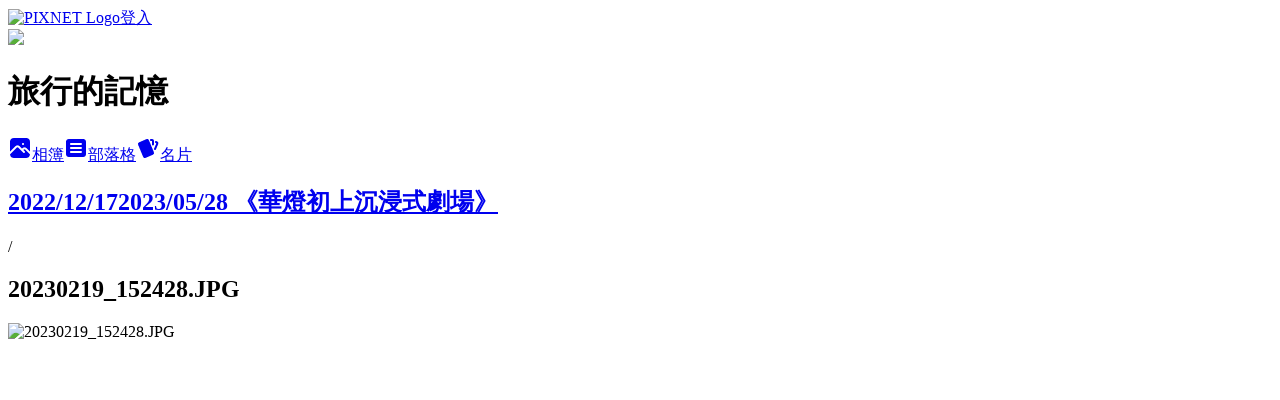

--- FILE ---
content_type: text/html; charset=utf-8
request_url: https://repeat.tw/albums/15116418/photos/164410659
body_size: 13638
content:
<!DOCTYPE html><html lang="zh-TW"><head><meta charSet="utf-8"/><meta name="viewport" content="width=device-width, initial-scale=1"/><link rel="preload" href="https://static.1px.tw/blog-next/public/logo_pixnet_ch.svg" as="image"/><link rel="preload" as="image" href="https://picsum.photos/seed/repeat/1200/400"/><link rel="preload" href="https://pimg.1px.tw/repeat/1677754411-545934065-g.jpg" as="image"/><link rel="stylesheet" href="https://static.1px.tw/blog-next/public/main.css" data-precedence="base"/><link rel="preload" as="script" fetchPriority="low" href="https://static.1px.tw/blog-next/_next/static/chunks/94688e2baa9fea03.js"/><script src="https://static.1px.tw/blog-next/_next/static/chunks/41eaa5427c45ebcc.js" async=""></script><script src="https://static.1px.tw/blog-next/_next/static/chunks/e2c6231760bc85bd.js" async=""></script><script src="https://static.1px.tw/blog-next/_next/static/chunks/94bde6376cf279be.js" async=""></script><script src="https://static.1px.tw/blog-next/_next/static/chunks/426b9d9d938a9eb4.js" async=""></script><script src="https://static.1px.tw/blog-next/_next/static/chunks/turbopack-5021d21b4b170dda.js" async=""></script><script src="https://static.1px.tw/blog-next/_next/static/chunks/ff1a16fafef87110.js" async=""></script><script src="https://static.1px.tw/blog-next/_next/static/chunks/e308b2b9ce476a3e.js" async=""></script><script src="https://static.1px.tw/blog-next/_next/static/chunks/169ce1e25068f8ff.js" async=""></script><script src="https://static.1px.tw/blog-next/_next/static/chunks/d3c6eed28c1dd8e2.js" async=""></script><script src="https://static.1px.tw/blog-next/_next/static/chunks/d4d39cfc2a072218.js" async=""></script><script src="https://static.1px.tw/blog-next/_next/static/chunks/6a5d72c05b9cd4ba.js" async=""></script><script src="https://static.1px.tw/blog-next/_next/static/chunks/8af6103cf1375f47.js" async=""></script><script src="https://static.1px.tw/blog-next/_next/static/chunks/e90cbf588986111c.js" async=""></script><script src="https://static.1px.tw/blog-next/_next/static/chunks/0fb9419eaf336159.js" async=""></script><script src="https://static.1px.tw/blog-next/_next/static/chunks/ed01c75076819ebd.js" async=""></script><script src="https://static.1px.tw/blog-next/_next/static/chunks/a4df8fc19a9a82e6.js" async=""></script><link rel="preload" href="https://www.googletagmanager.com/gtag/js?id=G-TGWT9EHHZY" as="script"/><link rel="preload" href="https://pagead2.googlesyndication.com/pagead/js/adsbygoogle.js?client=ca-pub-7781612217375197" as="script" crossorigin=""/><title>20230219_152428.JPG - 痞客邦</title><meta name="description" content="20230219_152428.JPG"/><meta name="google-adsense-platform-account" content="pub-2647689032095179"/><meta name="google-adsense-account" content="pub-7781612217375197"/><meta name="fb:app_id" content="101730233200171"/><link rel="canonical" href="https://repeat.tw/blog/albums/15116418/photos/164410659"/><meta name="google-site-verification" content="Qy_HG7KXGJFeGoNknfUUWzvRPTM-ib81bmGGTLw1Nvw"/><meta property="og:title" content="20230219_152428.JPG - 痞客邦"/><meta property="og:description" content="20230219_152428.JPG"/><meta property="og:url" content="https://repeat.tw/blog/albums/15116418/photos/164410659"/><meta property="og:image" content="https://pimg.1px.tw/repeat/1677754411-545934065-g.jpg"/><meta property="og:image:width" content="1200"/><meta property="og:image:height" content="630"/><meta property="og:image:alt" content="20230219_152428.JPG"/><meta property="og:type" content="article"/><meta name="twitter:card" content="summary_large_image"/><meta name="twitter:title" content="20230219_152428.JPG - 痞客邦"/><meta name="twitter:description" content="20230219_152428.JPG"/><meta name="twitter:image" content="https://pimg.1px.tw/repeat/1677754411-545934065-g.jpg"/><link rel="icon" href="/favicon.ico?favicon.a62c60e0.ico" sizes="32x32" type="image/x-icon"/><script src="https://static.1px.tw/blog-next/_next/static/chunks/a6dad97d9634a72d.js" noModule=""></script></head><body><!--$--><!--/$--><!--$?--><template id="B:0"></template><!--/$--><script>requestAnimationFrame(function(){$RT=performance.now()});</script><script src="https://static.1px.tw/blog-next/_next/static/chunks/94688e2baa9fea03.js" id="_R_" async=""></script><div hidden id="S:0"><script id="pixnet-vars">
          window.PIXNET = {
            post_id: 0,
            name: "repeat",
            user_id: 0,
            blog_id: "6015",
            display_ads: true
          }; 
        </script><div class="relative min-h-screen"><nav class="fixed z-20 w-full bg-orange-500 text-white shadow-sm"><div id="pixnet-navbar-ad-blog_top"></div><div class="container mx-auto flex h-14 max-w-5xl items-center justify-between px-5"><a href="https://www.pixnet.net"><img src="https://static.1px.tw/blog-next/public/logo_pixnet_ch.svg" alt="PIXNET Logo"/></a><a href="/auth/authorize" class="!text-white">登入</a></div></nav><div class="container mx-auto max-w-5xl pt-[45px]"><div class="sm:px-4"><div class="bg-muted relative flex flex-col items-center justify-center gap-4 overflow-clip py-10 sm:mt-8 sm:rounded-sm"><img src="https://picsum.photos/seed/repeat/1200/400" class="absolute inset-0 h-full w-full object-cover"/><div class="absolute inset-0 bg-black/40 backdrop-blur-sm"></div><div class="relative z-10 flex flex-col items-center justify-center gap-4 px-4"><span data-slot="avatar" class="relative flex shrink-0 overflow-hidden rounded-full size-24 shadow"><span data-slot="avatar-fallback" class="bg-muted flex size-full items-center justify-center rounded-full"></span></span><div class="text-center"><h1 class="mb-1 text-2xl font-bold text-white text-shadow-2xs">旅行的記憶</h1></div><div class="flex items-center justify-center gap-3"><a href="/albums" data-slot="button" class="inline-flex items-center justify-center gap-2 whitespace-nowrap text-sm font-medium transition-all disabled:pointer-events-none disabled:opacity-50 [&amp;_svg]:pointer-events-none [&amp;_svg:not([class*=&#x27;size-&#x27;])]:size-4 shrink-0 [&amp;_svg]:shrink-0 outline-none focus-visible:border-ring focus-visible:ring-ring/50 focus-visible:ring-[3px] aria-invalid:ring-destructive/20 dark:aria-invalid:ring-destructive/40 aria-invalid:border-destructive bg-primary text-primary-foreground hover:bg-primary/90 h-9 px-4 py-2 has-[&gt;svg]:px-3 cursor-pointer rounded-full"><svg xmlns="http://www.w3.org/2000/svg" width="24" height="24" viewBox="0 0 24 24" fill="currentColor" stroke="none" class="tabler-icon tabler-icon-photo-filled "><path d="M8.813 11.612c.457 -.38 .918 -.38 1.386 .011l.108 .098l4.986 4.986l.094 .083a1 1 0 0 0 1.403 -1.403l-.083 -.094l-1.292 -1.293l.292 -.293l.106 -.095c.457 -.38 .918 -.38 1.386 .011l.108 .098l4.674 4.675a4 4 0 0 1 -3.775 3.599l-.206 .005h-12a4 4 0 0 1 -3.98 -3.603l6.687 -6.69l.106 -.095zm9.187 -9.612a4 4 0 0 1 3.995 3.8l.005 .2v9.585l-3.293 -3.292l-.15 -.137c-1.256 -1.095 -2.85 -1.097 -4.096 -.017l-.154 .14l-.307 .306l-2.293 -2.292l-.15 -.137c-1.256 -1.095 -2.85 -1.097 -4.096 -.017l-.154 .14l-5.307 5.306v-9.585a4 4 0 0 1 3.8 -3.995l.2 -.005h12zm-2.99 5l-.127 .007a1 1 0 0 0 0 1.986l.117 .007l.127 -.007a1 1 0 0 0 0 -1.986l-.117 -.007z"></path></svg>相簿</a><a href="/blog" data-slot="button" class="inline-flex items-center justify-center gap-2 whitespace-nowrap text-sm font-medium transition-all disabled:pointer-events-none disabled:opacity-50 [&amp;_svg]:pointer-events-none [&amp;_svg:not([class*=&#x27;size-&#x27;])]:size-4 shrink-0 [&amp;_svg]:shrink-0 outline-none focus-visible:border-ring focus-visible:ring-ring/50 focus-visible:ring-[3px] aria-invalid:ring-destructive/20 dark:aria-invalid:ring-destructive/40 aria-invalid:border-destructive border bg-background shadow-xs hover:bg-accent hover:text-accent-foreground dark:bg-input/30 dark:border-input dark:hover:bg-input/50 h-9 px-4 py-2 has-[&gt;svg]:px-3 cursor-pointer rounded-full"><svg xmlns="http://www.w3.org/2000/svg" width="24" height="24" viewBox="0 0 24 24" fill="currentColor" stroke="none" class="tabler-icon tabler-icon-article-filled "><path d="M19 3a3 3 0 0 1 2.995 2.824l.005 .176v12a3 3 0 0 1 -2.824 2.995l-.176 .005h-14a3 3 0 0 1 -2.995 -2.824l-.005 -.176v-12a3 3 0 0 1 2.824 -2.995l.176 -.005h14zm-2 12h-10l-.117 .007a1 1 0 0 0 0 1.986l.117 .007h10l.117 -.007a1 1 0 0 0 0 -1.986l-.117 -.007zm0 -4h-10l-.117 .007a1 1 0 0 0 0 1.986l.117 .007h10l.117 -.007a1 1 0 0 0 0 -1.986l-.117 -.007zm0 -4h-10l-.117 .007a1 1 0 0 0 0 1.986l.117 .007h10l.117 -.007a1 1 0 0 0 0 -1.986l-.117 -.007z"></path></svg>部落格</a><a href="https://www.pixnet.net/pcard/repeat" data-slot="button" class="inline-flex items-center justify-center gap-2 whitespace-nowrap text-sm font-medium transition-all disabled:pointer-events-none disabled:opacity-50 [&amp;_svg]:pointer-events-none [&amp;_svg:not([class*=&#x27;size-&#x27;])]:size-4 shrink-0 [&amp;_svg]:shrink-0 outline-none focus-visible:border-ring focus-visible:ring-ring/50 focus-visible:ring-[3px] aria-invalid:ring-destructive/20 dark:aria-invalid:ring-destructive/40 aria-invalid:border-destructive border bg-background shadow-xs hover:bg-accent hover:text-accent-foreground dark:bg-input/30 dark:border-input dark:hover:bg-input/50 h-9 px-4 py-2 has-[&gt;svg]:px-3 cursor-pointer rounded-full"><svg xmlns="http://www.w3.org/2000/svg" width="24" height="24" viewBox="0 0 24 24" fill="currentColor" stroke="none" class="tabler-icon tabler-icon-cards-filled "><path d="M10.348 3.169l-7.15 3.113a2 2 0 0 0 -1.03 2.608l4.92 11.895a1.96 1.96 0 0 0 2.59 1.063l7.142 -3.11a2.002 2.002 0 0 0 1.036 -2.611l-4.92 -11.894a1.96 1.96 0 0 0 -2.588 -1.064z"></path><path d="M16 3a2 2 0 0 1 1.995 1.85l.005 .15v3.5a1 1 0 0 1 -1.993 .117l-.007 -.117v-3.5h-1a1 1 0 0 1 -.117 -1.993l.117 -.007h1z"></path><path d="M19.08 5.61a1 1 0 0 1 1.31 -.53c.257 .108 .505 .21 .769 .314a2 2 0 0 1 1.114 2.479l-.056 .146l-2.298 5.374a1 1 0 0 1 -1.878 -.676l.04 -.11l2.296 -5.371l-.366 -.148l-.402 -.167a1 1 0 0 1 -.53 -1.312z"></path></svg>名片</a></div></div></div></div><div class="p-4"><div class="mb-4 flex items-center gap-2"><a href="/albums/15116418" class="text-gray-400 hover:text-gray-500"><h2 class="text-lg font-bold">2022/12/172023/05/28 《華燈初上沉浸式劇場》</h2></a><span>/</span><h2 class="text-lg font-bold text-gray-500">20230219_152428.JPG</h2></div><div class="overflow-clip rounded-lg border"><img src="https://pimg.1px.tw/repeat/1677754411-545934065-g.jpg" alt="20230219_152428.JPG" class="h-auto w-full rounded-lg object-contain"/></div></div></div></div><section aria-label="Notifications alt+T" tabindex="-1" aria-live="polite" aria-relevant="additions text" aria-atomic="false"></section></div><script>$RB=[];$RV=function(a){$RT=performance.now();for(var b=0;b<a.length;b+=2){var c=a[b],e=a[b+1];null!==e.parentNode&&e.parentNode.removeChild(e);var f=c.parentNode;if(f){var g=c.previousSibling,h=0;do{if(c&&8===c.nodeType){var d=c.data;if("/$"===d||"/&"===d)if(0===h)break;else h--;else"$"!==d&&"$?"!==d&&"$~"!==d&&"$!"!==d&&"&"!==d||h++}d=c.nextSibling;f.removeChild(c);c=d}while(c);for(;e.firstChild;)f.insertBefore(e.firstChild,c);g.data="$";g._reactRetry&&requestAnimationFrame(g._reactRetry)}}a.length=0};
$RC=function(a,b){if(b=document.getElementById(b))(a=document.getElementById(a))?(a.previousSibling.data="$~",$RB.push(a,b),2===$RB.length&&("number"!==typeof $RT?requestAnimationFrame($RV.bind(null,$RB)):(a=performance.now(),setTimeout($RV.bind(null,$RB),2300>a&&2E3<a?2300-a:$RT+300-a)))):b.parentNode.removeChild(b)};$RC("B:0","S:0")</script><script>(self.__next_f=self.__next_f||[]).push([0])</script><script>self.__next_f.push([1,"1:\"$Sreact.fragment\"\n3:I[39756,[\"https://static.1px.tw/blog-next/_next/static/chunks/ff1a16fafef87110.js\",\"https://static.1px.tw/blog-next/_next/static/chunks/e308b2b9ce476a3e.js\"],\"default\"]\n4:I[53536,[\"https://static.1px.tw/blog-next/_next/static/chunks/ff1a16fafef87110.js\",\"https://static.1px.tw/blog-next/_next/static/chunks/e308b2b9ce476a3e.js\"],\"default\"]\n6:I[97367,[\"https://static.1px.tw/blog-next/_next/static/chunks/ff1a16fafef87110.js\",\"https://static.1px.tw/blog-next/_next/static/chunks/e308b2b9ce476a3e.js\"],\"OutletBoundary\"]\n8:I[97367,[\"https://static.1px.tw/blog-next/_next/static/chunks/ff1a16fafef87110.js\",\"https://static.1px.tw/blog-next/_next/static/chunks/e308b2b9ce476a3e.js\"],\"ViewportBoundary\"]\na:I[97367,[\"https://static.1px.tw/blog-next/_next/static/chunks/ff1a16fafef87110.js\",\"https://static.1px.tw/blog-next/_next/static/chunks/e308b2b9ce476a3e.js\"],\"MetadataBoundary\"]\nc:I[63491,[\"https://static.1px.tw/blog-next/_next/static/chunks/169ce1e25068f8ff.js\",\"https://static.1px.tw/blog-next/_next/static/chunks/d3c6eed28c1dd8e2.js\"],\"default\"]\n"])</script><script>self.__next_f.push([1,"0:{\"P\":null,\"b\":\"I9I0TPD-VcXo41Lu7FBt1\",\"c\":[\"\",\"albums\",\"15116418\",\"photos\",\"164410659\"],\"q\":\"\",\"i\":false,\"f\":[[[\"\",{\"children\":[\"albums\",{\"children\":[[\"id\",\"15116418\",\"d\"],{\"children\":[\"photos\",{\"children\":[[\"photoId\",\"164410659\",\"d\"],{\"children\":[\"__PAGE__\",{}]}]}]}]}]},\"$undefined\",\"$undefined\",true],[[\"$\",\"$1\",\"c\",{\"children\":[[[\"$\",\"script\",\"script-0\",{\"src\":\"https://static.1px.tw/blog-next/_next/static/chunks/d4d39cfc2a072218.js\",\"async\":true,\"nonce\":\"$undefined\"}],[\"$\",\"script\",\"script-1\",{\"src\":\"https://static.1px.tw/blog-next/_next/static/chunks/6a5d72c05b9cd4ba.js\",\"async\":true,\"nonce\":\"$undefined\"}],[\"$\",\"script\",\"script-2\",{\"src\":\"https://static.1px.tw/blog-next/_next/static/chunks/8af6103cf1375f47.js\",\"async\":true,\"nonce\":\"$undefined\"}]],\"$L2\"]}],{\"children\":[[\"$\",\"$1\",\"c\",{\"children\":[null,[\"$\",\"$L3\",null,{\"parallelRouterKey\":\"children\",\"error\":\"$undefined\",\"errorStyles\":\"$undefined\",\"errorScripts\":\"$undefined\",\"template\":[\"$\",\"$L4\",null,{}],\"templateStyles\":\"$undefined\",\"templateScripts\":\"$undefined\",\"notFound\":\"$undefined\",\"forbidden\":\"$undefined\",\"unauthorized\":\"$undefined\"}]]}],{\"children\":[[\"$\",\"$1\",\"c\",{\"children\":[null,[\"$\",\"$L3\",null,{\"parallelRouterKey\":\"children\",\"error\":\"$undefined\",\"errorStyles\":\"$undefined\",\"errorScripts\":\"$undefined\",\"template\":[\"$\",\"$L4\",null,{}],\"templateStyles\":\"$undefined\",\"templateScripts\":\"$undefined\",\"notFound\":\"$undefined\",\"forbidden\":\"$undefined\",\"unauthorized\":\"$undefined\"}]]}],{\"children\":[[\"$\",\"$1\",\"c\",{\"children\":[null,[\"$\",\"$L3\",null,{\"parallelRouterKey\":\"children\",\"error\":\"$undefined\",\"errorStyles\":\"$undefined\",\"errorScripts\":\"$undefined\",\"template\":[\"$\",\"$L4\",null,{}],\"templateStyles\":\"$undefined\",\"templateScripts\":\"$undefined\",\"notFound\":\"$undefined\",\"forbidden\":\"$undefined\",\"unauthorized\":\"$undefined\"}]]}],{\"children\":[[\"$\",\"$1\",\"c\",{\"children\":[null,[\"$\",\"$L3\",null,{\"parallelRouterKey\":\"children\",\"error\":\"$undefined\",\"errorStyles\":\"$undefined\",\"errorScripts\":\"$undefined\",\"template\":[\"$\",\"$L4\",null,{}],\"templateStyles\":\"$undefined\",\"templateScripts\":\"$undefined\",\"notFound\":\"$undefined\",\"forbidden\":\"$undefined\",\"unauthorized\":\"$undefined\"}]]}],{\"children\":[[\"$\",\"$1\",\"c\",{\"children\":[\"$L5\",[[\"$\",\"script\",\"script-0\",{\"src\":\"https://static.1px.tw/blog-next/_next/static/chunks/0fb9419eaf336159.js\",\"async\":true,\"nonce\":\"$undefined\"}],[\"$\",\"script\",\"script-1\",{\"src\":\"https://static.1px.tw/blog-next/_next/static/chunks/ed01c75076819ebd.js\",\"async\":true,\"nonce\":\"$undefined\"}],[\"$\",\"script\",\"script-2\",{\"src\":\"https://static.1px.tw/blog-next/_next/static/chunks/a4df8fc19a9a82e6.js\",\"async\":true,\"nonce\":\"$undefined\"}]],[\"$\",\"$L6\",null,{\"children\":\"$@7\"}]]}],{},null,false,false]},null,false,false]},null,false,false]},null,false,false]},null,false,false]},null,false,false],[\"$\",\"$1\",\"h\",{\"children\":[null,[\"$\",\"$L8\",null,{\"children\":\"$@9\"}],[\"$\",\"$La\",null,{\"children\":\"$@b\"}],null]}],false]],\"m\":\"$undefined\",\"G\":[\"$c\",[]],\"S\":false}\n"])</script><script>self.__next_f.push([1,"9:[[\"$\",\"meta\",\"0\",{\"charSet\":\"utf-8\"}],[\"$\",\"meta\",\"1\",{\"name\":\"viewport\",\"content\":\"width=device-width, initial-scale=1\"}]]\n"])</script><script>self.__next_f.push([1,"d:I[79520,[\"https://static.1px.tw/blog-next/_next/static/chunks/d4d39cfc2a072218.js\",\"https://static.1px.tw/blog-next/_next/static/chunks/6a5d72c05b9cd4ba.js\",\"https://static.1px.tw/blog-next/_next/static/chunks/8af6103cf1375f47.js\"],\"\"]\n10:I[2352,[\"https://static.1px.tw/blog-next/_next/static/chunks/d4d39cfc2a072218.js\",\"https://static.1px.tw/blog-next/_next/static/chunks/6a5d72c05b9cd4ba.js\",\"https://static.1px.tw/blog-next/_next/static/chunks/8af6103cf1375f47.js\"],\"AdultWarningModal\"]\n11:I[69182,[\"https://static.1px.tw/blog-next/_next/static/chunks/d4d39cfc2a072218.js\",\"https://static.1px.tw/blog-next/_next/static/chunks/6a5d72c05b9cd4ba.js\",\"https://static.1px.tw/blog-next/_next/static/chunks/8af6103cf1375f47.js\"],\"HydrationComplete\"]\n12:I[12985,[\"https://static.1px.tw/blog-next/_next/static/chunks/d4d39cfc2a072218.js\",\"https://static.1px.tw/blog-next/_next/static/chunks/6a5d72c05b9cd4ba.js\",\"https://static.1px.tw/blog-next/_next/static/chunks/8af6103cf1375f47.js\"],\"NuqsAdapter\"]\n13:I[82782,[\"https://static.1px.tw/blog-next/_next/static/chunks/d4d39cfc2a072218.js\",\"https://static.1px.tw/blog-next/_next/static/chunks/6a5d72c05b9cd4ba.js\",\"https://static.1px.tw/blog-next/_next/static/chunks/8af6103cf1375f47.js\"],\"RefineContext\"]\n14:I[29306,[\"https://static.1px.tw/blog-next/_next/static/chunks/d4d39cfc2a072218.js\",\"https://static.1px.tw/blog-next/_next/static/chunks/6a5d72c05b9cd4ba.js\",\"https://static.1px.tw/blog-next/_next/static/chunks/8af6103cf1375f47.js\",\"https://static.1px.tw/blog-next/_next/static/chunks/e90cbf588986111c.js\",\"https://static.1px.tw/blog-next/_next/static/chunks/d3c6eed28c1dd8e2.js\"],\"default\"]\n2:[\"$\",\"html\",null,{\"lang\":\"zh-TW\",\"children\":[[\"$\",\"$Ld\",null,{\"id\":\"google-tag-manager\",\"strategy\":\"afterInteractive\",\"children\":\"\\n(function(w,d,s,l,i){w[l]=w[l]||[];w[l].push({'gtm.start':\\nnew Date().getTime(),event:'gtm.js'});var f=d.getElementsByTagName(s)[0],\\nj=d.createElement(s),dl=l!='dataLayer'?'\u0026l='+l:'';j.async=true;j.src=\\n'https://www.googletagmanager.com/gtm.js?id='+i+dl;f.parentNode.insertBefore(j,f);\\n})(window,document,'script','dataLayer','GTM-TRLQMPKX');\\n  \"}],\"$Le\",\"$Lf\",[\"$\",\"body\",null,{\"children\":[[\"$\",\"$L10\",null,{\"display\":false}],[\"$\",\"$L11\",null,{}],[\"$\",\"$L12\",null,{\"children\":[\"$\",\"$L13\",null,{\"children\":[\"$\",\"$L3\",null,{\"parallelRouterKey\":\"children\",\"error\":\"$undefined\",\"errorStyles\":\"$undefined\",\"errorScripts\":\"$undefined\",\"template\":[\"$\",\"$L4\",null,{}],\"templateStyles\":\"$undefined\",\"templateScripts\":\"$undefined\",\"notFound\":[[\"$\",\"$L14\",null,{}],[]],\"forbidden\":\"$undefined\",\"unauthorized\":\"$undefined\"}]}]}]]}]]}]\n"])</script><script>self.__next_f.push([1,"15:I[54576,[\"https://static.1px.tw/blog-next/_next/static/chunks/d4d39cfc2a072218.js\",\"https://static.1px.tw/blog-next/_next/static/chunks/6a5d72c05b9cd4ba.js\",\"https://static.1px.tw/blog-next/_next/static/chunks/8af6103cf1375f47.js\"],\"GoogleAnalytics\"]\ne:[\"$\",\"$L15\",null,{\"gaId\":\"G-TGWT9EHHZY\"}]\nf:[\"$\",\"$Ld\",null,{\"async\":true,\"src\":\"https://pagead2.googlesyndication.com/pagead/js/adsbygoogle.js?client=ca-pub-7781612217375197\",\"crossOrigin\":\"anonymous\",\"strategy\":\"afterInteractive\"}]\n"])</script><script>self.__next_f.push([1,"17:I[86294,[\"https://static.1px.tw/blog-next/_next/static/chunks/d4d39cfc2a072218.js\",\"https://static.1px.tw/blog-next/_next/static/chunks/6a5d72c05b9cd4ba.js\",\"https://static.1px.tw/blog-next/_next/static/chunks/8af6103cf1375f47.js\",\"https://static.1px.tw/blog-next/_next/static/chunks/0fb9419eaf336159.js\",\"https://static.1px.tw/blog-next/_next/static/chunks/ed01c75076819ebd.js\",\"https://static.1px.tw/blog-next/_next/static/chunks/a4df8fc19a9a82e6.js\"],\"HeaderSection\"]\n1a:I[27201,[\"https://static.1px.tw/blog-next/_next/static/chunks/ff1a16fafef87110.js\",\"https://static.1px.tw/blog-next/_next/static/chunks/e308b2b9ce476a3e.js\"],\"IconMark\"]\n:HL[\"https://static.1px.tw/blog-next/public/main.css\",\"style\"]\n18:Tce1,"])</script><script>self.__next_f.push([1,"\u003cp\u003e做對每一件小事，做對每一個細節，能夠做到一百分的事，就不要只做六十分敷衍過去。\u003c/p\u003e\n\u003cp class=\"travel\"\u003e\u003ca href=\"https://repeat.tw/blog/post/31368221\"\u003e即將消失的自助新村．眷村裡迷路\u003c/a\u003e．\u003ca\nhref=\"https://repeat.tw/blog/post/31328489\"\u003e舊草嶺環狀自行車道 20 公里行\u003c/a\u003e．西部小旅行：\u003ca href=\"http://repeat.tw/blog/post/30943657-alishan-forest-railway-garage-park-and-peimen-station\"\u003e阿里山森林鐵路車庫園區＆北門車站\u003c/a\u003e．\u003ca\nhref=\"http://repeat.tw/blog/post/30951853-wushulin-recreation-park-in-houbi-tainan\"\u003e台糖烏樹林休閒園區\u003c/a\u003e．\u003ca\nhref=\"http://repeat.tw/blog/post/30974103-yongbao-ankang-and-ciaotou-sugar-refinery\"\u003e永保安康＆橋頭糖廠\u003c/a\u003e．\u003ca\nhref=\"http://repeat.tw/blog/post/30993833-takao-railway-museum-and-pier-2-art-center\"\u003e打狗鐵道故事館＆駁二\u003c/a\u003e．\u003ca\nhref=\"http://repeat.tw/blog/post/31030827-cishan-kaohsiung\"\u003e旗山\u003c/a\u003e．\u003ca\nhref=\"http://repeat.tw/blog/post/31087967-ligang-township-and-pingtung-city\"\u003e里港＆屏東\u003c/a\u003e．\u003ca\nhref=\"http://repeat.tw/blog/post/31114195-fan-shaped-train-garage-in-changhua\"\u003e彰化扇形車庫\u003c/a\u003e．\u003ca\nhref=\"http://repeat.tw/blog/post/31114193-dadu-chenggong\"\u003e大肚成功\u003c/a\u003e．出島計畫：\u003ca href=\"http://repeat.tw/album/set/14545066\"\u003e馬公\u003c/a\u003e．\u003ca\nhref=\"http://repeat.tw/album/set/14545066\"\u003e北環\u003c/a\u003e．\u003ca\nhref=\"http://repeat.tw/album/set/14545278\"\u003e湖西+南環\u003c/a\u003e．\u003ca\nhref=\"http://repeat.tw/album/set/14545376\"\u003e馬公\u003c/a\u003e．支線之旅：\u003ca href=\"http://repeat.tw/blog/post/26130371\"\u003e平溪\u003c/a\u003e．\u003ca\nhref=\"http://repeat.tw/blog/post/26336604\"\u003e舊山線\u003c/a\u003e．\u003ca\nhref=\"http://repeat.tw/album/set/14452031\"\u003e林口線\u003c/a\u003e．\u003ca\nhref=\"http://repeat.tw/blog/post/28559475\"\u003e鼻頭角步道\u003c/a\u003e．\u003ca\nhref=\"http://repeat.tw/album/set/14518852\"\u003e野柳地質公園\u003c/a\u003e．\u003ca\nhref=\"http://repeat.tw/album/set/14523024\"\u003e猴硐．七堵鐵道公園\u003c/a\u003e．\u003ca\nhref=\"http://repeat.tw/album/set/14541528\"\u003e一滴水紀念館．淡水\u003c/a\u003e．\u003ca\nhref=\"http://repeat.tw/blog/post/25932986\"\u003e淡水天元宮賞櫻\u003c/a\u003e．\u003ca\nhref=\"http://repeat.tw/blog/post/25953203\"\u003e烏來\u003c/a\u003e．\u003ca\nhref=\"http://repeat.tw/blog/post/26155426\"\u003e土城桐花祭\u003c/a\u003e．\u003ca\nhref=\"http://repeat.tw/blog/post/26585966\"\u003e三芝天使光\u003c/a\u003e．\u003ca\nhref=\"http://repeat.tw/blog/post/26266369\"\u003e桃園忠烈祠\u003c/a\u003e．南部旅行：\u003ca href=\"http://repeat.tw/blog/post/27542728\"\u003e板橋→台南\u003c/a\u003e．\u003ca\nhref=\"http://repeat.tw/blog/post/27586271\"\u003e台南→永康→保安→橋頭→左營→鼓山→旗津→鳳山\u003c/a\u003e．\u003ca\nhref=\"http://repeat.tw/blog/post/27672549\"\u003e鳳山→竹田→枋寮→加祿→古莊→鳳山\u003c/a\u003e．\u003ca\nhref=\"http://repeat.tw/blog/post/28054449\"\u003e鳳山→台南→台中→新竹→板橋\u003c/a\u003e．一個人環島：\u003ca href=\"http://repeat.tw/blog/post/25217562\"\u003e楔子\u003c/a\u003e．\u003ca\nhref=\"http://repeat.tw/blog/post/25222529\"\u003e台北→花蓮\u003c/a\u003e．\u003ca\nhref=\"http://repeat.tw/blog/post/25254365\"\u003e花蓮→台東\u003c/a\u003e．\u003ca\nhref=\"http://repeat.tw/blog/post/25271964\"\u003e台東→枋寮→南州→鳳山→高雄→鳳山\u003c/a\u003e．\u003ca\nhref=\"http://repeat.tw/blog/post/25349557\"\u003e鳳山→高雄→二水→集集→車埕→台中\u003c/a\u003e．\u003ca\nhref=\"http://repeat.tw/blog/post/25390189\"\u003e台中→新竹→竹東→內灣→竹東→新竹→板橋\u003c/a\u003e\u003c/p\u003e\n\u003cp\u003e未完待續…\u003c/p\u003e"])</script><script>self.__next_f.push([1,"5:[[\"$\",\"script\",null,{\"id\":\"pixnet-vars\",\"children\":\"\\n          window.PIXNET = {\\n            post_id: 0,\\n            name: \\\"repeat\\\",\\n            user_id: 0,\\n            blog_id: \\\"6015\\\",\\n            display_ads: true\\n          }; \\n        \"}],[\"$\",\"link\",null,{\"rel\":\"stylesheet\",\"href\":\"https://static.1px.tw/blog-next/public/main.css\",\"precedence\":\"base\"}],[\"$\",\"div\",null,{\"className\":\"relative min-h-screen\",\"children\":[\"$L16\",[\"$\",\"div\",null,{\"className\":\"container mx-auto max-w-5xl pt-[45px]\",\"children\":[[\"$\",\"$L17\",null,{\"blog\":{\"blog_id\":\"6015\",\"urls\":{\"blog_url\":\"https://repeat.tw/blog\",\"album_url\":\"https://repeat.tw/albums\",\"card_url\":\"https://www.pixnet.net/pcard/repeat\",\"sitemap_url\":\"https://repeat.tw/sitemap.xml\"},\"name\":\"repeat\",\"display_name\":\"旅行的記憶\",\"description\":\"用文字記錄著那些生活裡遇見的大小事。\",\"visibility\":\"public\",\"freeze\":\"active\",\"default_comment_permission\":\"allow\",\"service_album\":\"enable\",\"rss_mode\":\"auto\",\"taxonomy\":{\"id\":6,\"name\":\"心情日記\"},\"logo\":{\"id\":\"7011264592\",\"url\":\"https://pimg.1px.tw/blog/repeat/logo/840175826715582184.webp\"},\"logo_url\":\"https://pimg.1px.tw/blog/repeat/logo/840175826715582184.webp\",\"owner\":{\"sub\":\"838254952697694069\",\"display_name\":\"repeat ❤️\",\"avatar\":\"https://pic.pimg.tw/repeat/logo/repeat.png\",\"login_country\":null,\"login_city\":null,\"login_at\":0,\"created_at\":1082781009,\"updated_at\":1765078442},\"socials\":{\"social_email\":null,\"social_line\":null,\"social_facebook\":null,\"social_instagram\":null,\"social_youtube\":null,\"created_at\":null,\"updated_at\":null},\"stats\":{\"views_initialized\":1449277,\"views_total\":1459234,\"views_today\":32,\"post_count\":706,\"updated_at\":1769955006},\"marketing\":{\"keywords\":\"旅行,日記\",\"gsc_site_verification\":\"Qy_HG7KXGJFeGoNknfUUWzvRPTM-ib81bmGGTLw1Nvw\",\"sitemap_verified_at\":1769938372,\"ga_account\":\"G-TGWT9EHHZY\",\"created_at\":1765536420,\"updated_at\":1769938372},\"watermark\":{\"status\":\"disabled\",\"type\":\"text\",\"text\":\"repeat._.?\",\"image\":null,\"position\":\"bottom-right\",\"opacity\":80,\"updated_at\":1768227442},\"custom_domain\":{\"domain\":\"repeat.tw\",\"cname\":\"elb.pixnet.net\",\"status\":\"enabled\",\"ssl_expire_at\":1778083199,\"state\":\"active\",\"updated_at\":1755742271,\"perm\":{\"canPatch\":true}},\"hero_image\":{\"id\":1769955562,\"url\":\"https://picsum.photos/seed/repeat/1200/400\"},\"widgets\":{\"spotlight\":[{\"id\":9105,\"identifier\":\"spotlight\",\"title\":\"reminder\",\"sort\":1,\"data\":\"$18\"},{\"id\":9104,\"identifier\":\"footer\",\"title\":\"footer title~\",\"sort\":2,\"data\":\"footer content~\\n\\n\u003c!-- google adsense v2 manual --\u003e\\n\u003cscript async src=\\\"https://pagead2.googlesyndication.com/pagead/js/adsbygoogle.js?client=ca-pub-7781612217375197\\\"\\n     crossorigin=\\\"anonymous\\\"\u003e\u003c/script\u003e\\n\\n\u003c!-- syntax highlight start --\u003e\\n\u003cscript src=\\\"https://cdn.jsdelivr.net/npm/prismjs@1.30.0/plugins/autoloader/prism-autoloader.min.js\\\" integrity=\\\"sha256-AjM0J5XIbiB590BrznLEgZGLnOQWrt62s3BEq65Q/I0=\\\" crossorigin=\\\"anonymous\\\"\u003e\u003c/script\u003e\\n\u003clink rel=\\\"stylesheet\\\" href=\\\"https://cdn.jsdelivr.net/npm/prismjs@1.30.0/themes/prism.min.css\\\" integrity=\\\"sha256-ko4j5rn874LF8dHwW29/xabhh8YBleWfvxb8nQce4Fc=\\\" crossorigin=\\\"anonymous\\\"\u003e\"}],\"sidebar1\":[{\"id\":9073,\"identifier\":\"pixLatestArticle\",\"title\":\"新文\",\"sort\":2,\"data\":[{\"id\":\"851458261709239418\",\"title\":\"《Oops! 我睡了我的面試官》讀劇\",\"featured\":{\"id\":null,\"url\":\"https://pimg.1px.tw/blog/repeat/post/851458261709239418/851460017121933709.jpg\"},\"tags\":[{\"id\":83251,\"name\":\"那祈\"},{\"id\":83252,\"name\":\"讀劇\"},{\"id\":83253,\"name\":\"馬克斯威妖\"}],\"published_at\":1768226356,\"post_url\":\"https://repeat.tw/blog/posts/851458261709239418\",\"stats\":{\"post_id\":\"851458261709239418\",\"views\":7,\"views_today\":4,\"likes\":0,\"link_clicks\":0,\"comments\":0,\"replies\":0,\"created_at\":1768227430,\"updated_at\":1769788510}},{\"id\":\"850006736705174217\",\"title\":\"（三十五）\",\"featured\":null,\"tags\":[{\"id\":7182,\"name\":\"長照\"},{\"id\":11438,\"name\":\"後事\"},{\"id\":74382,\"name\":\"輔具\"}],\"published_at\":1767880286,\"post_url\":\"https://repeat.tw/blog/posts/850006736705174217\",\"stats\":{\"post_id\":\"850006736705174217\",\"views\":6,\"views_today\":2,\"likes\":0,\"link_clicks\":0,\"comments\":0,\"replies\":0,\"created_at\":1767881422,\"updated_at\":1769788657}},{\"id\":\"849512071711174995\",\"title\":\"20260107 文中自己插廣告\",\"featured\":null,\"tags\":[{\"id\":67189,\"name\":\"廣告\"},{\"id\":70428,\"name\":\"工商\"}],\"published_at\":1767762349,\"post_url\":\"https://repeat.tw/blog/posts/849512071711174995\",\"stats\":{\"post_id\":\"849512071711174995\",\"views\":162,\"views_today\":1,\"likes\":0,\"link_clicks\":0,\"comments\":0,\"replies\":0,\"created_at\":1767762637,\"updated_at\":1769667557}},{\"id\":\"846706167030757587\",\"title\":\"（二十七）\",\"featured\":{\"id\":null,\"url\":\"https://pimg.1px.tw/blog/repeat/post/846706167030757587/846707002011827123.jpg\"},\"tags\":[{\"id\":11438,\"name\":\"後事\"}],\"published_at\":1767093368,\"post_url\":\"https://repeat.tw/blog/posts/846706167030757587\",\"stats\":{\"post_id\":\"846706167030757587\",\"views\":19,\"views_today\":2,\"likes\":0,\"link_clicks\":0,\"comments\":0,\"replies\":0,\"created_at\":1767094818,\"updated_at\":1769788594}},{\"id\":\"845570438116424284\",\"title\":\"（二十四）\",\"featured\":null,\"tags\":[{\"id\":11438,\"name\":\"後事\"}],\"published_at\":1766822589,\"post_url\":\"https://repeat.tw/blog/posts/845570438116424284\",\"stats\":{\"post_id\":\"845570438116424284\",\"views\":13,\"views_today\":3,\"likes\":0,\"link_clicks\":0,\"comments\":0,\"replies\":0,\"created_at\":1766910329,\"updated_at\":1769788526}},{\"id\":\"845310582176363419\",\"title\":\"（二十三）\",\"featured\":null,\"tags\":[{\"id\":11438,\"name\":\"後事\"}],\"published_at\":1766760635,\"post_url\":\"https://repeat.tw/blog/posts/845310582176363419\",\"stats\":{\"post_id\":\"845310582176363419\",\"views\":5,\"views_today\":1,\"likes\":0,\"link_clicks\":0,\"comments\":0,\"replies\":0,\"created_at\":1768057508,\"updated_at\":1769875054}},{\"id\":\"844686457179222391\",\"title\":\"（二十二）\",\"featured\":null,\"tags\":[{\"id\":11438,\"name\":\"後事\"},{\"id\":11439,\"name\":\"日更\"}],\"published_at\":1766611832,\"post_url\":\"https://repeat.tw/blog/posts/844686457179222391\",\"stats\":{\"post_id\":\"844686457179222391\",\"views\":7,\"views_today\":2,\"likes\":0,\"link_clicks\":0,\"comments\":0,\"replies\":0,\"created_at\":0,\"updated_at\":1769788506}},{\"id\":\"844377380326751033\",\"title\":\"（二十一）\",\"featured\":null,\"tags\":[{\"id\":11438,\"name\":\"後事\"},{\"id\":11439,\"name\":\"日更\"}],\"published_at\":1766538143,\"post_url\":\"https://repeat.tw/blog/posts/844377380326751033\",\"stats\":{\"post_id\":\"844377380326751033\",\"views\":4,\"views_today\":4,\"likes\":0,\"link_clicks\":0,\"comments\":0,\"replies\":0,\"created_at\":1767342315,\"updated_at\":1769788630}},{\"id\":\"844049454230155918\",\"title\":\"（二十）\",\"featured\":null,\"tags\":[{\"id\":11438,\"name\":\"後事\"},{\"id\":11439,\"name\":\"日更\"}],\"published_at\":1766459957,\"post_url\":\"https://repeat.tw/blog/posts/844049454230155918\",\"stats\":{\"post_id\":\"844049454230155918\",\"views\":1,\"views_today\":3,\"likes\":0,\"link_clicks\":0,\"comments\":0,\"replies\":0,\"created_at\":1767342318,\"updated_at\":1769788514}},{\"id\":\"843805638755630728\",\"title\":\"（十九）\",\"featured\":null,\"tags\":[{\"id\":8289,\"name\":\"工作\"},{\"id\":11438,\"name\":\"後事\"},{\"id\":11439,\"name\":\"日更\"}],\"published_at\":1766401831,\"post_url\":\"https://repeat.tw/blog/posts/843805638755630728\",\"stats\":{\"post_id\":\"843805638755630728\",\"views\":5,\"views_today\":3,\"likes\":0,\"link_clicks\":0,\"comments\":0,\"replies\":0,\"created_at\":1767342311,\"updated_at\":1769788549}}]},{\"id\":9074,\"identifier\":\"pixHotArticle\",\"title\":\"熱門\",\"sort\":4,\"data\":[{\"id\":\"109846\",\"title\":\"張懸 / 並不\",\"featured\":null,\"tags\":[],\"published_at\":1137770674,\"post_url\":\"https://repeat.tw/blog/posts/109846\",\"stats\":{\"post_id\":\"109846\",\"views\":3663,\"views_today\":1,\"likes\":0,\"link_clicks\":0,\"comments\":2,\"replies\":0,\"created_at\":0,\"updated_at\":1769702203}},{\"id\":\"131402\",\"title\":\"以前出板橋火車站一定會看到的！\",\"featured\":{\"id\":null,\"url\":\"https://pimg.1px.tw/repeat/normal_114385880473.JPG\"},\"tags\":[],\"published_at\":1143042108,\"post_url\":\"https://repeat.tw/blog/posts/131402\",\"stats\":{\"post_id\":\"131402\",\"views\":2593,\"views_today\":1,\"likes\":0,\"link_clicks\":0,\"comments\":0,\"replies\":0,\"created_at\":0,\"updated_at\":1769650867}},{\"id\":\"11466115\",\"title\":\"張懸 - 自由\",\"featured\":null,\"tags\":[],\"published_at\":1196604567,\"post_url\":\"https://repeat.tw/blog/posts/11466115\",\"stats\":{\"post_id\":\"11466115\",\"views\":4767,\"views_today\":1,\"likes\":0,\"link_clicks\":0,\"comments\":2,\"replies\":0,\"created_at\":0,\"updated_at\":1769955382}},{\"id\":\"22001291\",\"title\":\"踏訪：謎樣的關渡親山步道\",\"featured\":{\"id\":null,\"url\":\"https://pimg.1px.tw/repeat/normal_48f09881c330a.jpg\"},\"tags\":[],\"published_at\":1223729685,\"post_url\":\"https://repeat.tw/blog/posts/22001291\",\"stats\":{\"post_id\":\"22001291\",\"views\":3239,\"views_today\":2,\"likes\":0,\"link_clicks\":0,\"comments\":0,\"replies\":0,\"created_at\":0,\"updated_at\":1769651033}},{\"id\":\"23079738\",\"title\":\"svn 回復到前一版本的方法\",\"featured\":null,\"tags\":[],\"published_at\":1233756021,\"post_url\":\"https://repeat.tw/blog/posts/23079738\",\"stats\":{\"post_id\":\"23079738\",\"views\":30582,\"views_today\":1,\"likes\":0,\"link_clicks\":0,\"comments\":1,\"replies\":0,\"created_at\":0,\"updated_at\":1769651052}},{\"id\":\"23087966\",\"title\":\"使用鍵盤執行 Gmail 的\\\"移至\\\"及\\\"標籤\\\"功能\",\"featured\":null,\"tags\":[],\"published_at\":1233824071,\"post_url\":\"https://repeat.tw/blog/posts/23087966\",\"stats\":{\"post_id\":\"23087966\",\"views\":982,\"views_today\":1,\"likes\":0,\"link_clicks\":0,\"comments\":0,\"replies\":0,\"created_at\":0,\"updated_at\":1769651052}},{\"id\":\"23139118\",\"title\":\"明月\",\"featured\":{\"id\":null,\"url\":\"https://pimg.1px.tw/repeat/normal_499155c2c7bff.jpg\"},\"tags\":[],\"published_at\":1234360355,\"post_url\":\"https://repeat.tw/blog/posts/23139118\",\"stats\":{\"post_id\":\"23139118\",\"views\":283,\"views_today\":1,\"likes\":0,\"link_clicks\":0,\"comments\":0,\"replies\":0,\"created_at\":0,\"updated_at\":1769955383}},{\"id\":\"24404035\",\"title\":\"用 php 和 javascript 判斷作業系統和瀏覽器\",\"featured\":null,\"tags\":[],\"published_at\":1245332302,\"post_url\":\"https://repeat.tw/blog/posts/24404035\",\"stats\":{\"post_id\":\"24404035\",\"views\":3545,\"views_today\":8,\"likes\":0,\"link_clicks\":0,\"comments\":0,\"replies\":0,\"created_at\":0,\"updated_at\":1769651078}},{\"id\":\"24689491\",\"title\":\"我看《爸…你好嗎？》\",\"featured\":{\"id\":null,\"url\":\"https://pimg.1px.tw/tiff2009/4a3640cfab730.jpg\"},\"tags\":[],\"published_at\":1248225530,\"post_url\":\"https://repeat.tw/blog/posts/24689491\",\"stats\":{\"post_id\":\"24689491\",\"views\":1794,\"views_today\":1,\"likes\":0,\"link_clicks\":0,\"comments\":0,\"replies\":0,\"created_at\":0,\"updated_at\":1769651084}},{\"id\":\"27226436\",\"title\":\"漢語拼音與拼音輸入法(2)：韻母(上)\",\"featured\":{\"id\":null,\"url\":\"https://pimg.1px.tw/repeat/73d843cd30530a52698be34d4965e64e.png\"},\"tags\":[],\"published_at\":1286154993,\"post_url\":\"https://repeat.tw/blog/posts/27226436\",\"stats\":{\"post_id\":\"27226436\",\"views\":995,\"views_today\":1,\"likes\":0,\"link_clicks\":0,\"comments\":0,\"replies\":0,\"created_at\":0,\"updated_at\":1769651148}}]},{\"id\":9075,\"identifier\":\"pixCategory\",\"title\":\"分類\",\"sort\":5,\"data\":[{\"type\":\"folder\",\"id\":null,\"name\":\"日常\",\"children\":[{\"type\":\"category\",\"id\":\"1987302\",\"name\":\"吃吃喝喝\",\"post_count\":10,\"url\":\"\",\"sort\":0},{\"type\":\"category\",\"id\":\"1949667\",\"name\":\"2017 北九州自由行\",\"post_count\":1,\"url\":\"\",\"sort\":1},{\"type\":\"category\",\"id\":\"1909966\",\"name\":\"2015 京都自由行\",\"post_count\":2,\"url\":\"\",\"sort\":2},{\"type\":\"category\",\"id\":\"1364282\",\"name\":\"活動\",\"post_count\":11,\"url\":\"\",\"sort\":3},{\"type\":\"category\",\"id\":\"1395144\",\"name\":\"影評\",\"post_count\":23,\"url\":\"\",\"sort\":4},{\"type\":\"category\",\"id\":\"1595025\",\"name\":\"球賽\",\"post_count\":1,\"url\":\"\",\"sort\":5},{\"type\":\"category\",\"id\":\"681\",\"name\":\"daily life\",\"post_count\":57,\"url\":\"\",\"sort\":6},{\"type\":\"category\",\"id\":\"1859686\",\"name\":\"語言\",\"post_count\":3,\"url\":\"\",\"sort\":7},{\"type\":\"category\",\"id\":\"24357\",\"name\":\"buzz\",\"post_count\":84,\"url\":\"\",\"sort\":8},{\"type\":\"category\",\"id\":\"2828\",\"name\":\"murmur\",\"post_count\":103,\"url\":\"\",\"sort\":9}],\"url\":\"\",\"sort\":1},{\"type\":\"folder\",\"id\":null,\"name\":\"科技/工作\",\"children\":[{\"type\":\"category\",\"id\":\"1780877\",\"name\":\"智慧型手機\",\"post_count\":3,\"url\":\"\",\"sort\":0},{\"type\":\"category\",\"id\":\"1422502\",\"name\":\"程式類筆記\",\"post_count\":29,\"url\":\"\",\"sort\":1},{\"type\":\"category\",\"id\":\"1423028\",\"name\":\"關於瀏覽器\",\"post_count\":19,\"url\":\"\",\"sort\":2},{\"type\":\"category\",\"id\":\"1395146\",\"name\":\"Bugzilla 中文化\",\"post_count\":19,\"url\":\"\",\"sort\":3},{\"type\":\"category\",\"id\":\"107765\",\"name\":\"教學\",\"post_count\":17,\"url\":\"\",\"sort\":4},{\"type\":\"category\",\"id\":\"1438642\",\"name\":\"selenium / webdriver\",\"post_count\":11,\"url\":\"\",\"sort\":5}],\"url\":\"\",\"sort\":2},{\"type\":\"folder\",\"id\":null,\"name\":\"Music and Live\",\"children\":[{\"type\":\"category\",\"id\":\"5771\",\"name\":\"no music, no life\",\"post_count\":71,\"url\":\"\",\"sort\":0},{\"type\":\"category\",\"id\":\"1497929\",\"name\":\"Live／演出\",\"post_count\":39,\"url\":\"\",\"sort\":1}],\"url\":\"\",\"sort\":3},{\"type\":\"category\",\"id\":\"2007008\",\"name\":\"202512 後事\",\"post_count\":28,\"url\":\"https://abc.com\",\"sort\":1},{\"type\":\"category\",\"id\":\"1977572\",\"name\":\"Firebase \u0026 Google Analytics\",\"post_count\":14,\"url\":\"https://abc.com\",\"sort\":1},{\"type\":\"category\",\"id\":\"17004013291\",\"name\":\"8964\",\"post_count\":0,\"url\":\"https://abc.com\",\"sort\":1},{\"type\":\"category\",\"id\":\"738401\",\"name\":\"工作雜記\",\"post_count\":70,\"url\":\"https://abc.com\",\"sort\":2},{\"type\":\"category\",\"id\":\"1193749\",\"name\":\"旅行\",\"post_count\":93,\"url\":\"https://abc.com\",\"sort\":3},{\"type\":\"category\",\"id\":\"1569615\",\"name\":\"story\",\"post_count\":0,\"url\":\"https://abc.com\",\"sort\":4}]},{\"id\":9076,\"identifier\":\"pixHits\",\"title\":\"人氣\",\"sort\":6,\"data\":null},{\"id\":9080,\"identifier\":\"pixVisitor\",\"title\":\"誰來我家\",\"sort\":7,\"data\":null},{\"id\":9099,\"identifier\":\"pixGoogleAdsense1\",\"title\":\"贊助商連結\",\"sort\":9,\"data\":{\"account_id\":\"pub-7781612217375197\",\"client_id\":\"ca-pub-7781612217375197\"}}],\"sidebar2\":[{\"id\":9084,\"identifier\":\"pixArchive\",\"title\":\"文章精選\",\"sort\":3,\"data\":null},{\"id\":9085,\"identifier\":\"pixSearch\",\"title\":\"搜尋\",\"sort\":4,\"data\":null},{\"id\":9077,\"identifier\":\"cus1151340\",\"title\":\"Spotify\",\"sort\":6,\"data\":\"\u003ciframe style=\\\"border-radius:12px\\\" src=\\\"https://open.spotify.com/embed/album/0pH2VtQLa0T3G3ZoHSFgeC?utm_source=generator\u0026theme=0\\\" width=\\\"100%\\\" height=\\\"352\\\" frameBorder=\\\"0\\\" allowfullscreen=\\\"\\\" allow=\\\"autoplay; clipboard-write; encrypted-media; fullscreen; picture-in-picture\\\" loading=\\\"lazy\\\"\u003e\u003c/iframe\u003e\"},{\"id\":9087,\"identifier\":\"pixMyPlace\",\"title\":\"個人資訊\",\"sort\":7,\"data\":null},{\"id\":9089,\"identifier\":\"pixSubs\",\"title\":\"動態訂閱\",\"sort\":8,\"data\":null},{\"id\":9093,\"identifier\":\"pixLatestComment\",\"title\":\"留言\",\"sort\":9,\"data\":null},{\"id\":9101,\"identifier\":\"pixGoogleAdsense2\",\"title\":\"贊助商連結\",\"sort\":11,\"data\":{\"account_id\":\"pub-7781612217375197\",\"client_id\":\"ca-pub-7781612217375197\"}}]},\"display_ads\":true,\"display_adult_warning\":false,\"ad_options\":[],\"adsense\":{\"account_id\":\"pub-7781612217375197\",\"client_id\":\"ca-pub-7781612217375197\"},\"css_version\":\"202602012219\",\"created_at\":1082781009,\"updated_at\":1765724469}}],\"$L19\"]}]]}]]\n"])</script><script>self.__next_f.push([1,"b:[[\"$\",\"title\",\"0\",{\"children\":\"20230219_152428.JPG - 痞客邦\"}],[\"$\",\"meta\",\"1\",{\"name\":\"description\",\"content\":\"20230219_152428.JPG\"}],[\"$\",\"meta\",\"2\",{\"name\":\"google-adsense-platform-account\",\"content\":\"pub-2647689032095179\"}],[\"$\",\"meta\",\"3\",{\"name\":\"google-adsense-account\",\"content\":\"pub-7781612217375197\"}],[\"$\",\"meta\",\"4\",{\"name\":\"fb:app_id\",\"content\":\"101730233200171\"}],[\"$\",\"link\",\"5\",{\"rel\":\"canonical\",\"href\":\"https://repeat.tw/blog/albums/15116418/photos/164410659\"}],[\"$\",\"meta\",\"6\",{\"name\":\"google-site-verification\",\"content\":\"Qy_HG7KXGJFeGoNknfUUWzvRPTM-ib81bmGGTLw1Nvw\"}],[\"$\",\"meta\",\"7\",{\"property\":\"og:title\",\"content\":\"20230219_152428.JPG - 痞客邦\"}],[\"$\",\"meta\",\"8\",{\"property\":\"og:description\",\"content\":\"20230219_152428.JPG\"}],[\"$\",\"meta\",\"9\",{\"property\":\"og:url\",\"content\":\"https://repeat.tw/blog/albums/15116418/photos/164410659\"}],[\"$\",\"meta\",\"10\",{\"property\":\"og:image\",\"content\":\"https://pimg.1px.tw/repeat/1677754411-545934065-g.jpg\"}],[\"$\",\"meta\",\"11\",{\"property\":\"og:image:width\",\"content\":\"1200\"}],[\"$\",\"meta\",\"12\",{\"property\":\"og:image:height\",\"content\":\"630\"}],[\"$\",\"meta\",\"13\",{\"property\":\"og:image:alt\",\"content\":\"20230219_152428.JPG\"}],[\"$\",\"meta\",\"14\",{\"property\":\"og:type\",\"content\":\"article\"}],[\"$\",\"meta\",\"15\",{\"name\":\"twitter:card\",\"content\":\"summary_large_image\"}],[\"$\",\"meta\",\"16\",{\"name\":\"twitter:title\",\"content\":\"20230219_152428.JPG - 痞客邦\"}],[\"$\",\"meta\",\"17\",{\"name\":\"twitter:description\",\"content\":\"20230219_152428.JPG\"}],[\"$\",\"meta\",\"18\",{\"name\":\"twitter:image\",\"content\":\"https://pimg.1px.tw/repeat/1677754411-545934065-g.jpg\"}],[\"$\",\"link\",\"19\",{\"rel\":\"icon\",\"href\":\"/favicon.ico?favicon.a62c60e0.ico\",\"sizes\":\"32x32\",\"type\":\"image/x-icon\"}],[\"$\",\"$L1a\",\"20\",{}]]\n"])</script><script>self.__next_f.push([1,"7:null\n"])</script><script>self.__next_f.push([1,":HL[\"https://pimg.1px.tw/repeat/1677754411-545934065-g.jpg\",\"image\"]\n:HL[\"https://static.1px.tw/blog-next/public/logo_pixnet_ch.svg\",\"image\"]\n19:[\"$\",\"div\",null,{\"className\":\"p-4\",\"children\":[[\"$\",\"div\",null,{\"className\":\"mb-4 flex items-center gap-2\",\"children\":[[\"$\",\"a\",null,{\"href\":\"/albums/15116418\",\"className\":\"text-gray-400 hover:text-gray-500\",\"children\":[\"$\",\"h2\",null,{\"className\":\"text-lg font-bold\",\"children\":\"2022/12/172023/05/28 《華燈初上沉浸式劇場》\"}]}],[\"$\",\"span\",null,{\"children\":\"/\"}],[\"$\",\"h2\",null,{\"className\":\"text-lg font-bold text-gray-500\",\"children\":\"20230219_152428.JPG\"}]]}],[\"$\",\"div\",null,{\"className\":\"overflow-clip rounded-lg border\",\"children\":[\"$\",\"img\",null,{\"src\":\"https://pimg.1px.tw/repeat/1677754411-545934065-g.jpg\",\"alt\":\"20230219_152428.JPG\",\"className\":\"h-auto w-full rounded-lg object-contain\"}]}]]}]\n16:[\"$\",\"nav\",null,{\"className\":\"fixed z-20 w-full bg-orange-500 text-white shadow-sm\",\"children\":[[\"$\",\"div\",null,{\"id\":\"pixnet-navbar-ad-blog_top\"}],[\"$\",\"div\",null,{\"className\":\"container mx-auto flex h-14 max-w-5xl items-center justify-between px-5\",\"children\":[[\"$\",\"a\",null,{\"href\":\"https://www.pixnet.net\",\"children\":[\"$\",\"img\",null,{\"src\":\"https://static.1px.tw/blog-next/public/logo_pixnet_ch.svg\",\"alt\":\"PIXNET Logo\"}]}],[\"$\",\"a\",null,{\"href\":\"/auth/authorize\",\"className\":\"!text-white\",\"children\":\"登入\"}]]}]]}]\n"])</script></body></html>